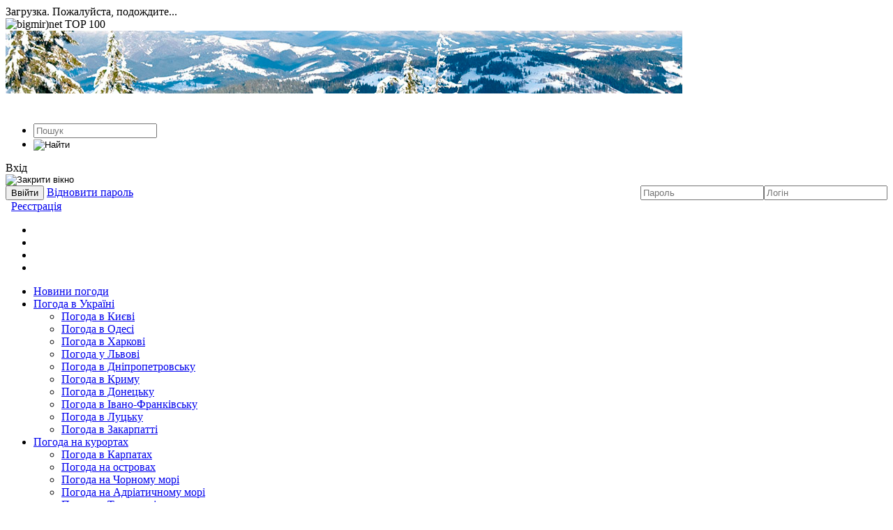

--- FILE ---
content_type: text/html; charset=Windows-1251
request_url: http://pogodaua.com/plugin/tags/tag/?tag=%E7%E8%EC%EE%E2%E8%E9+%F8%F2%EE%F0%EC
body_size: 18655
content:

<!DOCTYPE html PUBLIC "-//W3C//DTD XHTML 1.0 Transitional//EN" "http://www.w3.org/TR/xhtml1/DTD/xhtml1-transitional.dtd">
<html xmlns="http://www.w3.org/1999/xhtml">
	<head>
<script async src="//pagead2.googlesyndication.com/pagead/js/adsbygoogle.js"></script>
<script>
  (adsbygoogle = window.adsbygoogle || []).push({
    google_ad_client: "ca-pub-4577254435597104",
    enable_page_level_ads: true
  });
</script><meta name="google-site-verification" content="dBFpQDVVb6mUtNfopAltxu1n4AwbFeKd1NB2dnIJ-mQ" />
		<meta http-equiv="content-type" content="text/html; charset=windows-1251" />
		<meta http-equiv="content-language" content="ua" />
		<meta name="generator" content="NGCMS 0.9.3 + SVN [SVN1178+]" />
		<meta name="document-state" content="dynamic" />
		<link href="https://pogodaua.com/engine/plugins/bb_media/players/videojs/lib/video-js.min.css" rel="stylesheet" type="text/css" />
<script type="text/javascript" src="https://pogodaua.com/engine/plugins/bb_media/players/videojs/lib/ie8/videojs-ie8.min.js"></script>
<script type="text/javascript" src="https://pogodaua.com/engine/plugins/bb_media/players/videojs/lib/video.min.js"></script>
<script> videojs.options.flash.swf = "https://pogodaua.com/engine/plugins/bb_media/players/videojs/lib/video-js.swf"; </script>
<script type="text/javascript" src="https://pogodaua.com/engine/plugins/bb_media/players/videojs/lib/plugins/youtube/youtube.min.js"></script>
<meta name="description" content="Погода в Україні та світі. Точний прогноз погоди в Україні на Погода UA. Детальний прогноз погоди на 1-5 днів." />
<meta name="keywords" content="Погода уа,погода, прогноз погоди, погода в Україні, прогноз погоди в Україні, погода на тиждень, погода сьогодні, погода завтра, погода на 5 днів, новини погоди, негода, дощі, зливи, ожеледиця, дтп, урагани, новини аварій" />
<meta name='yandex-verification' content='6cbe5278b3e60891' />
		<script type="text/javascript" src="https://pogodaua.com/templates/PentHouseBlue/js/jquery.js"></script>
		<script type="text/javascript" src="https://pogodaua.com/templates/PentHouseBlue/js/jqueryui.js"></script>
		<link rel="icon" href="https://pogodaua.com/templates/PentHouseBlue/images/favicon.ico" type="image/x-icon" /> 
		<link rel="shortcut icon" href="https://pogodaua.com/templates/PentHouseBlue/images/favicon.ico" type="image/x-icon" />
		<link media="screen" href="https://pogodaua.com/templates/PentHouseBlue/css/style.css" type="text/css" rel="stylesheet" />
		<link media="screen" href="https://pogodaua.com/templates/PentHouseBlue/css/engine.css" type="text/css" rel="stylesheet" />
		<link href="https://pogodaua.com/rss.xml" rel="alternate" type="application/rss+xml" title="RSS" />		<script type="text/javascript" src="https://pogodaua.com/lib/functions.js"></script>
		<script type="text/javascript" src="https://pogodaua.com/lib/ajax.js"></script>
		<title>зимовий шторм | Погода UA. Погода на сьогодні і 5 днів</title>
</head>
	<body>
		<div id="loading-layer">Загрузка. Пожалуйста, подождите...</div><!--LiveInternet counter--><script>
new Image().src = "//counter.yadro.ru/hit?r"+
escape(document.referrer)+((typeof(screen)=="undefined")?"":
";s"+screen.width+"*"+screen.height+"*"+(screen.colorDepth?
screen.colorDepth:screen.pixelDepth))+";u"+escape(document.URL)+
";h"+escape(document.title.substring(0,150))+
";"+Math.random();</script><!--/LiveInternet-->

<!--bigmir)net TOP 100 Part 1-->
<script type="text/javascript" language="javascript"><!--
bmN=navigator,bmD=document,bmD.cookie='b=b',i=0,bs=[],bm={v:16938198,s:16938198,t:6,c:bmD.cookie?1:0,n:Math.round((Math.random()* 1000000)),w:0};
for(var f=self;f!=f.parent;f=f.parent)bm.w++;
try{if(bmN.plugins&&bmN.mimeTypes.length&&(x=bmN.plugins['Shockwave Flash']))bm.m=parseInt(x.description.replace(/([a-zA-Z]|\s)+/,''));
else for(var f=3;f<20;f++)if(eval('new ActiveXObject("ShockwaveFlash.ShockwaveFlash.'+f+'")'))bm.m=f}catch(e){;}
try{bm.y=bmN.javaEnabled()?1:0}catch(e){;}
try{bmS=screen;bm.v^=bm.d=bmS.colorDepth||bmS.pixelDepth;bm.v^=bm.r=bmS.width}catch(e){;}
r=bmD.referrer.replace(/^w+:\/\//,'');if(r&&r.split('/')[0]!=window.location.host){bm.f=escape(r).slice(0,400).slice(0,400);bm.v^=r.length}
bm.v^=window.location.href.length;for(var x in bm) if(/^[vstcnwmydrf]$/.test(x)) bs[i++]=x+bm[x];
bmD.write('<img src="http://c.bigmir.net/?'+bs.join('&')+'"  width="0" height="0" border="0" alt="bigmir)net TOP 100" title="bigmir)net TOP 100" />');
//-->
</script>
<noscript><img src="http://c.bigmir.net/?v16938198&s16938198&t6" width="0" height="0" alt="" title="" border="0" /></noscript>
<!--bigmir)net TOP 100 Part 1-->

<script>
  (function(i,s,o,g,r,a,m){i['GoogleAnalyticsObject']=r;i[r]=i[r]||function(){
  (i[r].q=i[r].q||[]).push(arguments)},i[r].l=1*new Date();a=s.createElement(o),
  m=s.getElementsByTagName(o)[0];a.async=1;a.src=g;m.parentNode.insertBefore(a,m)
  })(window,document,'script','//www.google-analytics.com/analytics.js','ga');

  ga('create', 'UA-59131102-1', 'auto');
  ga('send', 'pageview');

</script>

<!--- 11122336 --><iframe name="n11122336" style="display:none"></iframe><script>(function(Ir,Lr,_r,r){"use strict";function t(r){function u(){var r=I(ho);return G[Ro](r,Go,Jr+":"+Zr),r}function t(){var r,r=u();return q[Ro](ur,r),(r=D[Ro](r))[Qr]=pr,r}function g(){return(sr&&!It?jo:_o)+Nt+Bt+Vt}function O(r){var t;try{return Z[Ro](Or,r)<0&&(t=$[Ro](r,yr),rr[Ro](Or,r),rr[Ro](Er,t)),Er[Z[Ro](Or,r)]}catch(r){return Ar(r),0}}function a(){function r(r){for(var t,o,n="",t=0;t<r[nt];t++)n+=1==(o=e[er[Ro](r,t)-32])[nt]?o:ar(i+o);return n}function p(){function r(r,t){function l(r){return r?(y[r]=y[r]||gr(),y[r]):gr()}function n(r){for(var t=0;t<r[nt];t++)r[t]=l(r[t]);for(;t<2;t++)rr[Ro](r,gr());return tr[Ro](r," ")}function i(r,t){var o,n,e=f();if(t=t||r,r)for(n=br(t)+1,o=0;o<n;o++)q[Ro](e,i(br(r),t));return e}function p(r,t){return"<"+Hr+" "+tn+'="'+n(r)+'">'+(t||"")+"</"+Hr+">"}function f(r,t){var o=I(Hr);return G[Ro](o,tn,n([r])),t&&V[Ro](o,t),o}function h(){for(var r,t=arguments,r=0;r<t[nt];r++)t[r]="."+l(t[r]);return tr[Ro](t,",")}function o(r,t,o){function n(r){function t(r,t){return x[l(St+r)]=D+_r[2][r],p([St,Mt+t,St+r],p([xt],_r[0][r])+p([yt],_r[1][r]))}for(var o,n="",e=br(),i=r[2]*r[3],o=0;o<i;o++)n+=t((e+o)%_r[0][nt],(e+o)%5);return n}for(var e,i,f,a="",c=t[3],u=t[1],s=t[0],d=u[3]&&u[1]?p([no]):"",e=0;e<c[nt];e++)C[c[e]][3]||(a+=p([kt,kt+c[e]],n(C[c[e]][1])));for(a=p([mt+o],p([gt],a)),i=xr(),e=0;e<4;e++)i[Cr[e]]=s[e];for(e in u[2]&&(i[Cr[3]]=L(i[Cr[3]])+B[Ro](r)),f=h(mt+o)+"{"+(t[4]||""),i)i[e]&&(f+="margin-"+e+":"+(" "==i[e]?"auto":i[e]+"px")+";");f+=Po+Dr[u[0]],w+=f+="}",v[u[3]?1:0]+=d+a}function e(r){function t(r){return function(){Ir[pt][ht]=r}}var o,n,e;for(o in x)for(n=W[Ro](r,"."+o),e=0;e<n[nt];e++)_[Ro](n[e],qt,t(x[o]))}var a,c,u,v,s,d,b,g,m,x,y,w,A,k,S,z,M,R;try{if(j(r)[Jr]==to)return}catch(r){}for(v=["",""],s=f(),d=f(),b=I(an),g=I(Go),m=f(),x=xr(),y=xr(),w=h(At)+"{all:initial;display:block}"+h(gt)+"{z-index:99;overflow:hidden}"+h(no)+"{clear:both}"+h(no,an,kt)+"{display:block}"+h(St)+"{overflow:hidden;font-family:sans-serif;float:left;border:1px solid transparent;border-left:none;border-top:none;background-clip:padding-box;box-sizing:border-box;text-decoration:none;display:block;color:#fff;padding:4px;cursor:pointer}"+h(St)+":"+zt+" "+h(xt)+"{text-decoration:underline;}"+h(yt,wt,xt)+"{margin:1%;text-overflow:ellipsis;font-weight:700;font-size:14px;display:block}"+h(xt)+"{font-size:17px}"+h(yt)+"{font-weight:400;white-space:normal}",a=0;a<5;a++)w+=h(Mt+a)+"{background-color: #"+Tr[2*a]+"}"+h(Mt+a)+" "+h(yt)+"{color: #"+Tr[2*a+1]+"}";for(a=0;a<C[nt];a++)w+=h(kt+a)+C[a][4]+h(kt+a)+">"+h(St)+C[a][5];for(a=0;a<t[nt];a++)o(r,t[a],a);if(H[Ro](g,w),q[Ro](d,g),A=O(r)){for(a=0;a<br(5)+4;a++)k=f(),q[Ro](k,b),b=k;for(S=[f(At,v[0]),m,f(At,v[1]),d],a=0;a<S[nt];a++)for(q[Ro](s,S[a]),c=0;c<br(5)+2;c++)X[Ro](s,i(T),S[a]);for(e(s),z=E[Ro](A,an),M=[],a=0;a<z[nt];a++)M[a]=z[a];for(a=0;a<M[nt];a++)R=M[a],N[Ro](R)==A&&F[Ro](A,R);q[Ro](m,b),q[Ro](A,i(T)),q[Ro](A,s)}}var t,o,n,e,i,f,a,c,u,s,d,l;for(x(p,Ht),t=[],o=[],n=0,e=[],i=[],s=m(),a=0;a<h[nt];a++){for(i=y(Lr[3][h[a]]),c=0;c<i[nt];c++)f=i[c],Z[Ro](b,f)<0&&(rr[Ro](b,f),G[Ro](f,Go,Jr+":"+Zr));i[nt]&&(h=[])}for(a=0;a<s[nt];a++)for(d=[],l=Rr[a],v[a]=v[a]||[],c=0;c<s[a][nt];c++)if(f=s[a][c],rr[Ro](d,f),Z[Ro](v[a],f)<0){rr[Ro](v[a],f),Z[Ro](t,f)<0&&rr[Ro](t,f),o[n=Z[Ro](t,f)]=o[n]||[],rr[Ro](o[n],l);break}for(a=0;a<t[nt];a++)r(t[a],o[a])}var t,h,v,o,b,T,C,n,e,i,D,f,a,c,u,s,u,s,d,l;if(Mr){if(h=mr(Mr[2],","),v=[],o=xr(),b=[],T=8,C=Lr[2],n=Lr[1],e=mr(or[Ro](_r),"~"),i="0x0",D=Pt+"://"+oo+g()+"/c/"+Ft+"?"+Jt+"=",_r[0]=mr(r(_r[0])),_r[1]=mr(r(_r[1])),_r[2]=mr(_r[2]),!Rr)return Ar(_no+" "+an);for(t=0;t<C[nt];t++){for(f=mr(C[t]),a=or[Ro](f),c=mr(n[a]),u=L(f[6]),s=L(f[7]),u=!!(u&&u>P()||s&&s<P()),s="{width:"+100/c[2]+"%;height:"+100/c[3]+"%}",d="{width:"+c[0]+"px;height:"+c[1]+"px;border:0;",l=0;l<4;l++)f[l]&&(d+="margin-"+Cr[l]+":"+(" "==f[l]?"auto":f[l]+"px")+";");f[4]?d+="float:"+Cr[f[4]]:d+="clear:both",d+="}",C[t]=[a,c,f[5],u,d,s]}p()}}function o(){for(var r,t,o=mr(Mr[1],"$"),r=0;r<o[nt];r++)for(o[r]=mr(o[r]),t=0;t<4;t++)o[r][t]=mr(o[r][t],".");return o}function m(r){for(var t,o,n,e,i,f,a,c,u,s=[],d=s,t=0;t<Rr[nt];t++)if(r||(s[t]=[],d=s[t]),Rr[t])for(f=(i=Rr[t])[2],n=y(Lr[3][f[0]]),o=0;o<n[nt];o++){if(e=n[o],a=f[1],c=f[2],a)for(;N[Ro](e)&&a--;)e=N[Ro](e);if(c)for(u=T,c<0&&(u=R,c=0-c);u[Ro](e)&&c--;)e=u[Ro](e);rr[Ro](d,e)}return s}function n(){Lr=mr(Lr,"`"),Lr=[mr(Lr[0],"&"),mr(Lr[1],"&"),mr(Lr[2],"&"),mr(Lr[3],"|")],Mr=e(),Rr=o(),Ir[wr]=[t,0],p&&(Ar=r[Ur][lt][Mo](r[Ur])),x(s,_t)}function e(){for(var r,t,o,n,e,i,f=[],a=Ir[pt][Wt],c=a[nt],o=0;o<Lr[0][nt];o++)for(Lr[0][o]=mr(Lr[0][o],Br),r=mr(Lr[0][o][0]),n=0;n<r[nt];n++)if(i=(e=r[n])[nt],rr[Ro](f,e),e==Bt||e==a||ir[Ro](a,c-i)==e&&a[c-i-1]==Bt)return Lr[0][o];t||Ar("no",f)}function s(){function r(){var r=v[Ro](e);if(b[Ro](e)==f&&r[nt]>Ht)return t(r);i=l(),o()}function t(r){try{var t=I(To);return rr[Ro](Ir[wr],[g(),rn,"/"+uo,0]),H[Ro](t,Sr[Ro](r,vo,wr)),C(t)}catch(r){}}function o(r){if(r&&!sr++)return x(s,fo);if(l()-i<fo){if(sr++<3)return x(s,8*fo);cr||a()}}function n(){for(var r,t,o,n,e,n,o,i=m(1)[0],f=y(Ut+" :"+Qt+"(a)"),a=f[nt],c=br(jt),r=c;r<c+a&&(t=f[r%a],-1<Z[Ro](i,f)||!(pr=O(t)));r++);o=u(),n=I(an),e=I(Hr),q[Ro](pr,n),q[Ro](e,o),q[Ro](pr,e),o=(n=D[Ro](o))[Ur],h=n[Ho],ur=e,p&&(Ar=o[lt][Mo](o)),x(s,_t)}var e=new h,i=l(),f=Pt+"s://"+rn+g()+"/"+uo;k[Ro](e,vt,f),_[Ro](e,ut,r),_[Ro](e,lt,o);try{S[Ro](e,Ir[pt][ht])}catch(r){n()}}var i,f,x,c,d,y,E,I,l,p,h,i,v,b,w,A,L,k,S,_,z,j,M,i,H,N,i,R,T,B,P,X,q,F,C,W,d,D,d,J,U,$,G,K,Q,V,Y,i,Z,rr,tr,or,f,nr,er,ir,fr,ar,cr,ur,sr,dr,lr,pr,hr,vr,i,br,gr,mr,xr,yr,c,wr,Ar,kr,Sr,zr,Mr,Rr,Tr,Cr,Dr,Or,Er;r&&(i=r[bt],f=r[ko][yo],x=r[Ko][Mo](Ir),c=f(r[$r][so],Ut)[Do].call(Lt),d=f(r[$r][so],Co)[Do][Ro](Lt),y=i[xo][Mo](Lt),E=r[Wo][so][xo],I=i[bo][Mo](Lt),l=r[No][Bo],p=-1<i[Lo][Io](ao),i=(h=r[Ho])[so],v=f(i,Xo)[Do],b=f(i,qo)[Do],w=i[Zo],A=i[Yo],L=r[Rt],k=i[Fo],S=i[$o],_=r[nn],z=r[en],j=r[ro],M=r[at][ct],i=r[Jo][so],H=f(i,ft)[Oo],N=f(i,it)[Do],i=r[co][so],R=f(i,tt+Tt)[Do],T=f(i,rt+Tt)[Do],B=f(r[st][so],Yr)[Do],P=f(Ir,Kr)[Do],X=i[Zt],q=i[go],F=i[mo],C=q[Mo](d),W=i[xo],d=r[dt][so],D=f(d,Vr)[Do],J=f(d=r[Nr][so],lo)[Do],U=f(d,po)[Do],$=i[Qr],G=i[Qo],K=i[Vo],Q=i[Ao],V=f(i,Gr)[Oo],Y=f(r[Wo][so],Gr)[Oo],i=r[on][so],Z=i[Io],rr=i[ot],tr=i[Pr],or=i[et],f=r[Ct][so],nr=f[Ot],er=f[So],ir=f[Xt],fr=f[Xr],ar=r[Ct][zo],cr=Et&&!!r[Kt][Gt][$t](io),ur=c,sr=0,dr=r[qr][Fr],lr=r[qr][Wr],vr=(hr=r[ko])[wo][Dt](),i=function(){},br=function(r){return dr(lr()*(r||Ht))},gr=function(){return"c"+(jt*jt*jt+br(Ht*Ht*Ht))},mr=function(r,t){return nr[Ro](r,t||"|")},yr=(xr=function(){return new hr})(),c=Yt+br(),wr=c+Bo,Ar=i,kr=r[Uo],f=r[Ct][so],Sr=f[Eo],zr=f[Xt],Tr=mr("5d0a0a|fcc|"+"06522b|cdffd6|"+"06526d|b7d5e6|"+"a4510b|ffdfcc|"+"500a5d|fcc"),Cr=mr("top|right|bottom|left"),Dr=mr("absolute|static|relative"),yr[jr]=fn,i[Dt]=function(){return str},hr[wo]=i,hr[eo](hr[so]),Or=[],Er=[],Lt&&n())}var jr,Hr,Nr,Br,o,n,e,Pr,Xr,i,qr,Fr,Wr,Jr,Ur,$r,f,a,c,Gr,Kr,Qr,f,Vr,Yr,u,s,Zr,rt,tt,ot,d,l,nt,et,p,it,ft,at,ct,ut,h,st,dt,v,b,lt,pt,ht,vt,bt,gt,mt,xt,yt,wt,At,g,kt,St,zt,Mt,m,Rt,Tt,Ct,Dt,Ot,x,Et,It,y,w,Lt,A,_t=10,jt=_t*_t,Ht=3*jt,Nt="track",k="0x0",Bt=".",S="argon_",Pt="http",Xt="substr",qt="click",Ft="redirect",Wt="host",Jt="hash",Ut="body",z="top",$t="match",c="src",M=c+"doc",Gt="userAgent",R="message",Kt="navigator",Qt="not",Vt="net",T="debug",Yt="name",C="javascript",Zt="insertBefore",D="insertAdjacentHTML",ro="getComputedStyle",to="flex",oo=qt+Bt,no="clear",eo="freeze",io="OPR/",fo=Ht,ao=S+T+"=1",co="Element",uo="z",O=uo+"mc",E="this",so="prototype",a="Message",I="post"+a,lo="data",po="source",L="frame",ho="i"+L,vo=Yt+"274625294",bo="create"+co,f="Child",go="append"+f,mo="remove"+f,_="beforeend",j=L+co,c,xo=(c="querySelector")+"All",S,yo="getOwn"+(S="Property")+"Descriptor",wo="define"+S,Ao="getBoundingClientRect",ko="Object",So="charCodeAt",zo="fromCharCode",Mo="bind",Ro="call",To="script",Co="head",Do="get",Oo="set",Eo="replace",Io="indexOf",Lo="cookie",T,_o=uo+"fc",jo=uo+"hc",Ho="XMLHttp"+(T="Request"),f,No="Date",Bo="now",Po="position:",L,c,Xo=(L="response")+"Text",qo=L+"URL",Fo="open",Wo="ShadowRoot",Jo="Node",Uo="atob",$o="send",Go="style",S,Ko=Oo+"Timeout",L,Qo=Oo+"Attribute",Vo=(S="remove")+(L="Attribute"),Yo=Oo+T+(f="Header"),Zo=Do+(c="Response")+f,rn="s.",H="Status",tn="class",on="Array",c,N="parent",f,nn="add"+(f=(c="Event")+"Listener"),en=S+f,B="chrome",fn="closed",an="slot",Xt="substr",jr="mode",Hr="div",Nr=a+c,Br="*",o="type",n="Meta",e="X",Pr="join",Xr="slice",i="eval",qr="Math",Fr="floor",Wr="random",Jr="display",Ur="console",$r="Document",f,a,c,Gr=(f="inner")+(c="HTML"),Kr=f+(a="Width"),Qr="attachShadow",f,Vr=(f="content")+"Window",Yr="offset"+a,u=",",s,Zr="none",rt="next",tt="previous",ot="push",d="span",l="p",nt="length",et="shift",p,it="parentNode",ft="textContent",Zt="insertBefore",at="JSON",ct="parse",ut="load",h="re"+ut,st=c+co,dt=c+"IFrame"+co,v="mousedown",b=f+"-"+"language",lt="error",pt="location",ht="href",vt="POST",bt="document",gt="msl",mt="sl",xt="kt",yt="kd",wt="kp",At="czv",g,kt="z",St="i",zt="hover",Mt="c",Wo="ShadowRoot",m="height",Rt="parseInt",Tt=co+"Sibling",Ct="String",Dt="to"+Ct,Ot="split",x="moz"+"Inner"+"Screen"+"X",Et=!0,It=!0,y=0;try{Et=Ir[B],void 0===Ir[x]&&(Ir[x]=1,It=!Ir[x],delete Ir[x])}catch(r){}(w=!(!Et&&!It))&&(Lt=Ir[bt],(A=t)(Ir[r]))})(this,"pogodaua.com*10..15.0|1....|0.1|0|$10..10.0|1...1.|1.1|1|$5..20.|2....|2.1.1|2|$0..0.0|0..1..|3..-1|3|$10..0.0|1...1.|4.1.-5|2|$10..10.0|1...1.|5.2|4|*6**50273`240|400|1|4&650|250|2|3&300|250|1|3&480|200|2|2`0|| || ||01&0|| || ||02&1|| || ||03|700|0&2||||||04&3|| || ||05`#right > .sideblock:first-child > script[src*=\"googlesyndication\"]|#right > .sideblock > .custom-2~script[src*=\"googlesyn\"]|#left .cblock+center #c8net_code_f496589|#left .rek3|#left .full-story~center #c8net_code_f496589|.fstory > center > script[src*=\"googlesyn\"]|script[src*=\"//pagead2.googlesyndication.com/pagead/show_ads.js\"]",["41d~430~431~43e~440~ ~434~43b~44f~43a~442~435~439~|~421~43c~-~447~441~44b~43f~443~44c~412~43d~438~446~41a~436~42d~433~41e~432~448~411~P~o~w~e~r~b~a~n~k~2~0~m~A~h~41b~c~41c~44e~437~7~p~F~V~424~M~O~L~E~D~449~.~418~,~445~427~444~414~l~u~t~44a~44d"," !\"#$%&'(%)#)*+,'+,-.\/!$*01!23%2%45'62#\/+*$#\/-7#&#8+4$#89:!+\/!(%25\/)!-;#<!8!(%25\/)!-='+>!8*83+%2*$+'#183+%1!23-?*'9183+%\"+24$#@#&83+%8!5A89)9-B'#)8#*%2%*@+$&#,%#\"'#<)#,-CDEFGHIJK%LMMMM%NOP-Q3<8!(%\/!2)!-B+R4$#@#&8!(%)#'#8)!-S!89)T$83,%8!\"#$-S5<2)!(%@(U!8!(%A!4)!-S989%&$#8%2%VLMW%XCY-Z9*8+20\"$!2'+*%2%O[\\]^_"," +$<!@+T`!(%2*!'6a%b&+!'68#%&'(%@+1+$98#)a-.*9'683+%4#@2+&8+@83+%1!23%9%#*'9183,%4#\/#`89)%&'(%*$+89$#@#)-B!5'%&'(%45*+A+2*@9,c%24'!@#@%9%#*&3d!%8!%4$9$#&+a-='+>!8*8!(%25\/)!%9U%)#<9%@3>'(&9*%8+@+$#(*8#%2*9'68#a-;@!$:+@3+%1!23%@3>'(&(*%)$5*#%9%$!\"#*!T*%>#&!\/9-;!1+2*@+88!(%U@5)#9U#'(:9(%9%192*3,%U@5)%@##\"`+%\"+U%4$#@#&#@a-e*#%\/#<+*%\"3*6%4$9(*8++%8!2*#(`+>#%\"5\/!<8#>#%\"'#)8#*!%2%d#$#A+,%#*&+')#,-Q+>)!(%U!4!28!(%\"!*!$+(c%#*%)#*#$#,%\/#<8#%\/8#>#%$!U%U!$(&9*6%2\/!$*f#8-g@#,8#+%2*+)'#%8+%U!4#*+@!+*c%!8*9\"'9)%9%#*'9183,%&9U!,8-;#\/4!)*8!(%HhiFjDDjP%)#'#8)!%2%529'+883\/%\"!2#\/-7%8!\"#$+%+2*6%@2+%8+#\"d#&9\/#+%&'(%5d#&!%U!%8#>*(\/9%9%1+d#'-.*9'683,%9%*+4'3,%>#'#@8#,%5\"#$%&'(%U9\/3%9%\/+<2+U#86(-;#\/4!)*83,%)@!&$#)#4*+$%&'(%2k+\/#)%2%#1+86%4$#2*3\/%54$!@'+89+\/-Q+>)9,%\"$!2'+*%2%#1+86%)$!2#183\/%l)$!8#\/%&'(%24#$*!","2d11d2224ef16aac|45f80a4962546c5b|74944f2807678810|d1defffbfa4053d2|da6820b570f0b076|28ff4ce16ada7b32|53591f1ef91658fc|151faa44d610d397|4b0a5d5c98bc4157|887e40dc64f6e59f|cae21a4c2d0890e2|2450c5d9ccf4d7d0|571792fc6602a230|54ee5c76265f1e9a",""],"n11122336");</script>
		<div id="container">
			<div class="rek1"><!-- блок верхнего баннера -->
				<img src="http://pogodaua.com/uploads/images/default/2.jpg" alt="Реклама" />
			</div>
			<div id="header">
				<div class="logo">
					<h1><a href="https://pogodaua.com" title="новини погоди"><img src="https://pogodaua.com/templates/PentHouseBlue/images/logo.png" alt="" /></a></h1>
				</div>
				<div class="searchblock">
					<form method="post" action="/search/">
<input type="hidden" name="category" value="" />
<input type="hidden" name="postdate" value="" />
<ul>
<li><input name="search" type="text" placeholder="Пошук" class="searchform" /></li>
<li class="searchbt"><input title="Знайти" alt="Найти" type="image" src="https://pogodaua.com/templates/PentHouseBlue/images/spacer.gif" /></li>
</ul>
</form>

				</div>
				<div class="header-right">
					<div class="loginbar">
		<script language="javascript">
		var set_login = 0;
		var set_pass  = 0;
	</script>
		<a style="cursor: pointer;" onclick="document.getElementById('loginb').style.display='block';document.getElementById('login_overlay').style.display='block';" title="Вхід на сайт">Вхід</a>
 		<div id="loginb">
  			<div class="logheader">
            	<img src="https://pogodaua.com/templates/PentHouseBlue/images/logo.png" alt="" />
            </div>
            <input type="image" class="login-close" onclick="document.getElementById('loginb').style.display='none';document.getElementById('login_overlay').style.display='none';" title="Закрити вікно" src="https://pogodaua.com/templates/PentHouseBlue/images/spacer.gif"></input>
  			<div class="login_input">
   				<form name="login" method="post" action="/login/" id="login">
   					<input type="hidden" name="redirect" value="/plugin/tags/tag/?tag=%E7%E8%EC%EE%E2%E8%E9+%F8%F2%EE%F0%EC" />
    				<div class="login_field">
     					<input class="field" type="text" name="username" style="float:right;" placeholder="Логін" />
    				</div>
    				<div class="login_field">
     					<input class="field" type="password" name="password" style="float:right;" placeholder="Пароль" />
    				</div>
    				<input class="enterbutton" type="submit" value="Ввійти" alt="Login" />
    				<a href="/lostpassword/" title="Відновити пароль">Відновити пароль</a>
                    <div class="clear"></div>
   				</form>
  			</div>
 		</div>
		<div id="login_overlay" onclick="document.getElementById('loginb').style.display='none';document.getElementById('login_overlay').style.display='none';"></div> 
    	&nbsp;&nbsp;<a href="/register/" title="Реєстрація на сайті">Реєстрація</a>
</div>
					<div class="socialb">
	<ul>
		<li><a href="#" class="vkontakte" title="ВКонтакте"></a></li>
		<li><a href="#" class="facebook" title="Facebook"></a></li>
		<li><a href="#" class="twitter" title="Twitter"></a></li>
		<li><a href="#" class="rss" title="RSS лента" target="_blank"></a></li>
	</ul>
</div>				</div>
			</div>
			<div class="nav">
				<ul>
					<li><a href="/all/">Новини погоди</a></li>
					<li class="drop"><a href="/weather_Ukraine.html" class="link1">Погода в Україні</a>
						<ul>
                    <li><a href="/weather_kiev.html">Погода в Києві</a></li>
					<li><a href="/weather_odessa.html">Погода в Одесі</a></li>
					<li><a href="/weather_kharkiv.html">Погода в Харкові</a></li>
					<li><a href="/weather_lviv.html">Погода у Львові</a></li>
					<li><a href="/weather_dnepr.html">Погода в Дніпропетровську</a></li>
					<li><a href="/weather_krym.html">Погода в Криму</a></li>
					<li><a href="/weather_doneck.html">Погода в Донецьку</a></li>
					<li><a href="/weather_ivanofrankivsk.html">Погода в Івано-Франківську</a></li>
					<li><a href="/weather_luck.html">Погода в Луцьку</a></li>
					<li><a href="/weather_transcarpathia.html">Погода в Закарпатті</a></li>
						</ul>
					</li>
					<li class="drop"><a href="/weather_resorts.html" class="link1">Погода на курортах</a>
						<ul>
							<li><a href="/weather_karpaty.html">Погода в Карпатах</a></li>
							<li><a href="/weather_islands.html">Погода на островах</a></li>
							<li><a href="/weather_blacksea.html">Погода на Чорному морі</a></li>
							<li><a href="/weather_adriatic.html">Погода на Адріатичному морі</a></li>
							<li><a href="/weather_turkey.html">Погода в Туреччині</a></li>
							<li><a href="/weather_fili.html">Погода на Філіпінах</a></li>
							<li><a href="/weather_malaysia.html">Погода в Малайзії</a></li>
							<li><a href="/weather_Caribbean.html">Погода на Карибах</a></li>
							      </ul>
					</li>
					<li class="drop"><a href="/weather_europe.html" class="link1">Погода в Європі</a>
					<ul>
							<li><a href="/weather_poland.html">Погода в Польщі</a></li>
							<li><a href="/weather_czechrepublic.html">Погода в Чехії</a></li>
							<li><a href="/weather_bulgary.html">Погода в Болгарії</a></li>
							<li><a href="/weather_italy.html">Погода в Італії</a></li>
							<li><a href="/weather_croatia.html">Погода в Хорватії</a></li>
							<li><a href="/weather_france.html">Погода у Франції</a></li>
							<li><a href="/weather_spaine.html">Погода в Іспанії</a></li>
							<li><a href="/weather_germany.html">Погода в Німеччині</a></li>
							<li><a href="/weather_greece.html">Погода в Греції</a></li>
							<li><a href="/weather_baltic.html">Погода в Прибалтиці</a></li>
							<li><a href="/weather_belarus.html">Погода в Білорусі</a></li>
							      </ul></li>
					<li class="drop"><a href="/weather_asia.html" class="link1">Погода на Сході</a>
					<ul>
							<li><a href="/weather_asia.html">Погода в Азії</a></li>
							<li><a href="/weather_russia.html">Погода в Росії</a></li>
							<li><a href="/weather_siberia.html">Погода в Сибірі</a></li>
							<li><a href="/weather_fareast.html">Погода на Далекому Сході</a></li>
							<li><a href="/weather_Kavkaz.html">Погода на Кавказі</a></li>
							<li><a href="/weather_china.html">Погода в Китаї</a></li>
							<li><a href="/weather_australia.html">Погода в Австралії</a></li>
							      </ul></li>
					<li class="drop"><a href="/weather_africa.html" class="link1">Погода в Африці</a>
					<ul>
							<li><a href="/weather_egypt.html">Погода в Єгипті</a></li>
							      </ul></li>
					<li class="drop"><a href="/weather_usa.html" class="link1">Погода в Америці</a>
					<ul>
							<li><a href="/weather_usa.html">Погода в США</a></li>
							<li><a href="/weather_canada.html">Погода в Канаді</a></li>
							<li><a href="/weather_brazil.html">Погода в Бразилії</a></li>
							      </ul></li>
					<li><a href="/weather_video.html">Відео</a></li>
				</ul>
			</div>			
			<div class="header-image"><!-- блок картинки-шапки -->

			</div>
			<div id="content-c">
				<div id="left">
											<div class="speedbar"><a href='https://pogodaua.com' title='Головна'>Головна</a>  /  </div>
	<div class="shortstory">
<div class="short-info">
<div class="date">17:00, 02.12.2016</div>
</div>
<h2 class="shorttitle"><a href="/weather_poland/11101shtorm-v-polszi-2-lyudini-zaginuli.html">Шторм в Польщі: 2 людини загинули</a></h2>

<div class="clear"></div>
</div>



<div class="clear"></div><br /><div class="cblock">
<h3 class="hheader">ПОГОДА ПО МІСТАХ</h3><!-- в ссылку можно вставить адрес стат. страницы с полным каталогом -->
							<ul class="catalog">
							<li><a href="/Lviv/1968">Погода у Львові</a></li>
							<li><a href="/Rivne/1929">Погода в Рівному</a></li>
							<li><a href="/Lutsk/2052">Погода в Луцьку</a></li>
							<li><a href="/Ivano-Frankivsk/2006">Погода в Івано-Франківську</a></li>
							<li><a href="/Ternopil/1975">Погода в Тернополі</a></li>
							<li><a href="/CHernivtsi/2042">Погода в Чернівцях</a></li>
							<li><a href="/Ujgorod/2032">Погода в Ужгороді</a></li>
                            <li><a href="/Hmelnytskyy/1977">Погода в Хмельницькому</a></li>
							<li><a href="/Jytomyr/1937">Погода в Житомирі</a></li>
                            
							</ul>
							<ul class="catalog">
							<li><a href="/Kyiv/1945">Погода в Києві</a></li>
                            <li><a href="/Sumy/2067">Погода в Сумах</a></li>
							<li><a href="/Dnipropetrovsk/1984">Погода в Дніпропетровську</a></li>
							<li><a href="/Harkiv/2068">Погода в Харкові</a></li>
							<li><a href="/Vinnytsya/2013">Погода в Вінниці</a></li>
							<li><a href="/Kirovograd/2055">Погода в Кіровограді</a></li>
							<li><a href="/CHernigiv/2039">Погода в Чернігові</a></li>
							<li><a href="/CHerkasy/1956">Погода в Черкасах</a></li>
							<li><a href="/Poltava/2002">Погода в Полтаві</a></li>
       </ul>
							<ul class="catalog">
							<li><a href="/Donetsk/1631">Погода в Донецьку</a></li>
							<li><a href="/Lugansk/1996">Погода в Луганську</a></li>
							<li><a href="/Mariupol/2049">Погода в Маріуполі</a></li>
							<li><a href="/Zaporijjya/2010">Погода в Запоріжжі</a></li>
							<li><a href="/Mykolaiv/1938">Погода в Миколаєві</a></li>
							<li><a href="/Odesa/2011">Погода в Одесі</a></li>
							<li><a href="/Herson/1965">Погода в Херсоні</a></li>
							<li><a href="/Sevastopol/1835">Погода в Севастополі</a></li>
							<li><a href="/Simferopol/1822">Погода в Сімферополі</a></li>             
       </ul>
<div class="clear"></div>
</div>
<br />
<center><script type="text/javascript"><!--
google_ad_client = "ca-pub-4577254435597104";
/* 600 */
google_ad_slot = "6648564412";
google_ad_width = 600;
google_ad_height = 90;
//-->
</script>
<script type="text/javascript"
src="//pagead2.googlesyndication.com/pagead/show_ads.js">
</script></center>
<br /><br />
									</div>
				<div id="right">

					<div class="sideblock">
<br /><h3 class="hheader">ПОГОДА У ТВОЄМУ МІСТІ</h3><script type="text/javascript">
    $(document).ready(function(){

        $('#search_link_cities').css({
            'width': $('#search_city').outerWidth() - 2 +'px'
        });

        $('#search_city').on('propertychange input', function (e) {
        //$("#search_city").keypress(function () {
            $.ajax({
                url: '/engine/plugins/weather/json/get_city.php',
                type: 'POST',
                data: 'jsonData=' + $('#search_city').val(),
                success: function (res) {
                    if (res != "false") {
                        $('#search_link_cities').html(res);
                    }
                }
            });
            if (!$('#search_link_cities').is(':empty')) {
                $('#search_link_cities').css({
                    'display': 'block'
                });
            }
            if ($.trim($('#search_city').val()) == "") {
                $('#search_link_cities').html('');
                $('#search_link_cities').css({
                    'display': 'none'
                });
            }
        });
    });
</script>
<link rel="stylesheet" href="/engine/plugins/weather/style/style.css" type="text/css" />
<table class="part_of_day">
    <tr>
        <td style="text-align: center;"><img src="http://pogodaua.com/engine/plugins/weather/images/04n.png" /></td>
        <td rowspan="2" style="line-height: 20px;">
            -15&deg;...-13&deg;<br/>
            782 мм рт. ст.<br/>
            Північний, 1 м/с<br/>
            <a href="https://pogodaua.com/Kyiv/1945" target="_blank">Погода Київ</a>
        </td>
    </tr>
    <tr>
        <td style="text-align: center;"><b>Ніч</b></td>
    </tr>
    <tr>
        <td colspan="2" style="padding: 5px 0;">
            <input type="search" id="search_city" name="city" style="width: 100%;" autocomplete="off" placeholder="Погода в твоєму місті" />
            <div id="search_link_cities" class="all_res_city" style="width: 240px;"></div>
        </td>
    </tr>
</table>

<br />
						<script type="text/javascript">
    google_ad_client = "ca-pub-4577254435597104";
    google_ad_slot = "1085498814";
    google_ad_width = 240;
    google_ad_height = 400;
</script>
<!-- 240_ -->
<script type="text/javascript"
src="//pagead2.googlesyndication.com/pagead/show_ads.js">
</script>
					</div>
					<div class="sideblock">
						<h3 class="hheader">ПОПУЛЯРНЕ ЗА МІСЯЦЬ</h3>
						<div class="custom-2">
	<div class="over90">
		<a href="/weather_greece/9110na-kipri-stavsya-zemletrus.html">
							<img src="http://pogodaua.com/uploads/images/default/adamas-kipr-infomiks.jpg" alt="На Кіпрі стався землетрус " title="На Кіпрі стався землетрус " />
					</a>
 	</div>
  	<h2 class="c2title"><a href="/weather_greece/9110na-kipri-stavsya-zemletrus.html" title="На Кіпрі стався землетрус " >На Кіпрі стався землетрус </a></h2>
    <div class="c2text"></div>
</div><div class="custom-2">
	<div class="over90">
		<a href="/weather_Ukraine/11529v-ukrainu-priide-rannya-ale-holodna-vesna.html">
							<img src="http://pogodaua.com/uploads/images/default/1189_408906243.jpg" alt="В Україну прийде рання, але холодна весна" title="В Україну прийде рання, але холодна весна" />
					</a>
 	</div>
  	<h2 class="c2title"><a href="/weather_Ukraine/11529v-ukrainu-priide-rannya-ale-holodna-vesna.html" title="В Україну прийде рання, але холодна весна" >В Україну прийде рання, але холодна весна</a></h2>
    <div class="c2text">За словами народного синоптика Леоніда Горбаня, березень в Україні буде холодним і зовсім не весняним.</div>
</div><div class="custom-2">
	<div class="over90">
		<a href="/weather_europe/11530nad-shvecieyu-zyavilos-unikalne-sonyachne-galo.html">
							<img src="http://pogodaua.com/uploads/images/default/9928_c4ca2349.jpg" alt="Над Швецією з'явилось унікальне сонячне гало" title="Над Швецією з'явилось унікальне сонячне гало" />
					</a>
 	</div>
  	<h2 class="c2title"><a href="/weather_europe/11530nad-shvecieyu-zyavilos-unikalne-sonyachne-galo.html" title="Над Швецією з'явилось унікальне сонячне гало" >Над Швецією з'явилось унікальне сонячне гало</a></h2>
    <div class="c2text">У небі над шведським містом Мальмберг,що розташоване за 100 кілометрів на північ від Полярного кола, жителі спостерігали...</div>
</div>
<script type="text/javascript">
    google_ad_client = "ca-pub-4577254435597104";
    google_ad_slot = "1085498814";
    google_ad_width = 240;
    google_ad_height = 400;
</script>
<!-- 240_ -->
<script type="text/javascript"
src="//pagead2.googlesyndication.com/pagead/show_ads.js">
</script>


</div>
					<div class="sideblock">
						<h3 class="hheader">ВІДЕОГАЛЕРЕЯ<span><a href="#">все відео</a></span></h3>
						<div class="custom-7">
	<div class="over240">
		<a href="/weather_islands/11533v-indonezii-bliskavka-vbila-futbolista-pid-chas-matchu-video.html">
							<img src="http://pogodaua.com/uploads/images/default/2742_news-1985-127664.jpg" alt="В Індонезії блискавка вбила футболіста під час матчу (відео)" title="В Індонезії блискавка вбила футболіста під час матчу (відео)" /><span class="play"></span>
					</a>
	</div>
	<h2 class="ctitle"><a href="/weather_islands/11533v-indonezii-bliskavka-vbila-futbolista-pid-chas-matchu-video.html" title="В Індонезії блискавка вбила футболіста під час матчу (відео)">В Індонезії блискавка вбила футболіста під час матчу (відео)</a></h2>
	<div class="clear"></div>
</div>
					</div>
										<div class="sideblock">
						<h3 class="hheader">ХМАРКА ТЕГІВ</h3>
						<div class="tagsblock"><div id="insertTagCloud"><a href='/plugin/tags/tag/?tag=%E2%B3%E4%E5%EE' style ="font-size: 200%;" title='Количество новостей: 560'>відео</a>, 
<a href='/plugin/tags/tag/?tag=%E4%EE%F9' style ="font-size: 175%;" title='Количество новостей: 419'>дощ</a>, 
<a href='/plugin/tags/tag/?tag=%EF%EE%E3%EE%E4%E0+%E2+%F3%EA%F0%E0%BF%ED%B3' style ="font-size: 160%;" title='Количество новостей: 334'>погода в україні</a>, 
<a href='/plugin/tags/tag/?tag=%D3%EA%F0%E0%BF%ED%E0' style ="font-size: 157%;" title='Количество новостей: 319'>Україна</a>, 
<a href='/plugin/tags/tag/?tag=%EF%EE%E3%EE%E4%E0' style ="font-size: 156%;" title='Количество новостей: 315'>погода</a>, 
<a href='/plugin/tags/tag/?tag=%F4%EE%F2%EE' style ="font-size: 150%;" title='Количество новостей: 278'>фото</a>, 
<a href='/plugin/tags/tag/?tag=%EA%E8%BF%E2' style ="font-size: 148%;" title='Количество новостей: 270'>київ</a>, 
<a href='/plugin/tags/tag/?tag=%F1%ED%B3%E3' style ="font-size: 148%;" title='Количество новостей: 266'>сніг</a>, 
<a href='/plugin/tags/tag/?tag=%E2%B3%F2%E5%F0' style ="font-size: 141%;" title='Количество новостей: 227'>вітер</a>, 
<a href='/plugin/tags/tag/?tag=%E6%E5%F0%F2%E2%E8' style ="font-size: 132%;" title='Количество новостей: 181'>жертви</a>, 
<a href='/plugin/tags/tag/?tag=%EF%EE%E2%B3%ED%FC' style ="font-size: 132%;" title='Количество новостей: 181'>повінь</a>, 
<a href='/plugin/tags/tag/?tag=%C4%D2%CF' style ="font-size: 125%;" title='Количество новостей: 140'>ДТП</a>, 
<a href='/plugin/tags/tag/?tag=%F8%F2%EE%F0%EC' style ="font-size: 125%;" title='Количество новостей: 139'>шторм</a>, 
<a href='/plugin/tags/tag/?tag=%D1%D8%C0' style ="font-size: 121%;" title='Количество новостей: 116'>США</a>, 
<a href='/plugin/tags/tag/?tag=%D1%ED%B3%E3%EE%EF%E0%E4' style ="font-size: 119%;" title='Количество новостей: 107'>Снігопад</a>, 
<a href='/plugin/tags/tag/?tag=%E7%EB%E8%E2%E0' style ="font-size: 118%;" title='Количество новостей: 102'>злива</a>, 
<a href='/plugin/tags/tag/?tag=%E4%EE%F9%B3' style ="font-size: 118%;" title='Количество новостей: 98'>дощі</a>, 
<a href='/plugin/tags/tag/?tag=%E0%E2%E0%F0%B3%FF' style ="font-size: 117%;" title='Количество новостей: 96'>аварія</a>, 
<a href='/plugin/tags/tag/?tag=%E3%F0%EE%E7%E0' style ="font-size: 117%;" title='Количество новостей: 93'>гроза</a>, 
<a href='/plugin/tags/tag/?tag=%CA%E8%F2%E0%E9' style ="font-size: 114%;" title='Количество новостей: 80'>Китай</a>, 
<a href='/plugin/tags/tag/?tag=%C7%E5%EC%EB%E5%F2%F0%F3%F1' style ="font-size: 114%;" title='Количество новостей: 79'>Землетрус</a>, 
<a href='/plugin/tags/tag/?tag=%EF%EE%E3%EE%E4%ED%B3+%EF%F0%E8%EA%EC%E5%F2%E8' style ="font-size: 112%;" title='Количество новостей: 69'>погодні прикмети</a>, 
<a href='/plugin/tags/tag/?tag=%F8%F2%EE%F0%EC%EE%E2%E5+%EF%EE%EF%E5%F0%E5%E4%E6%E5%ED%ED%FF' style ="font-size: 111%;" title='Количество новостей: 64'>штормове попередження</a>, 
<a href='/plugin/tags/tag/?tag=%F1%EF%E5%EA%E0' style ="font-size: 111%;" title='Количество новостей: 63'>спека</a>, 
<a href='/plugin/tags/tag/?tag=%F2%EE%F0%ED%E0%E4%EE' style ="font-size: 111%;" title='Количество новостей: 63'>торнадо</a>, 
<a href='/plugin/tags/tag/?tag=%E3%F0%E0%E4' style ="font-size: 111%;" title='Количество новостей: 62'>град</a>, 
<a href='/plugin/tags/tag/?tag=%EF%EE%F5%EE%EB%EE%E4%E0%ED%ED%FF' style ="font-size: 110%;" title='Количество новостей: 57'>похолодання</a>, 
<a href='/plugin/tags/tag/?tag=%EC%EE%F0%EE%E7' style ="font-size: 110%;" title='Количество новостей: 56'>мороз</a>, 
<a href='/plugin/tags/tag/?tag=%F2%E5%EF%EB%EE' style ="font-size: 110%;" title='Количество новостей: 55'>тепло</a>, 
<a href='/plugin/tags/tag/?tag=%E2%F3%EB%EA%E0%ED' style ="font-size: 110%;" title='Количество новостей: 54'>вулкан</a>, 
<a href='/plugin/tags/tag/?tag=%B2%F2%E0%EB%B3%FF' style ="font-size: 110%;" title='Количество новостей: 54'>Італія</a>, 
<a href='/plugin/tags/tag/?tag=%EF%EE%E3%EE%E4%E0+%ED%E0+%E7%E0%E2%F2%F0%E0' style ="font-size: 109%;" title='Количество новостей: 53'>погода на завтра</a>, 
<a href='/plugin/tags/tag/?tag=%DF%EF%EE%ED%B3%FF' style ="font-size: 108%;" title='Количество новостей: 44'>Японія</a>, 
<a href='/plugin/tags/tag/?tag=%F3%F0%E0%E3%E0%ED' style ="font-size: 108%;" title='Количество новостей: 44'>ураган</a>, 
<a href='/plugin/tags/tag/?tag=%EE%EF%E0%E4%E8' style ="font-size: 108%;" title='Количество новостей: 43'>опади</a>, 
<a href='/plugin/tags/tag/?tag=%E2%E8%E2%E5%F0%E6%E5%ED%ED%FF' style ="font-size: 108%;" title='Количество новостей: 42'>виверження</a>, 
<a href='/plugin/tags/tag/?tag=%EF%EE%E6%E5%E6%E0' style ="font-size: 107%;" title='Количество новостей: 41'>пожежа</a>, 
<a href='/plugin/tags/tag/?tag=%E7%E8%EC%E0' style ="font-size: 107%;" title='Количество новостей: 40'>зима</a>, 
<a href='/plugin/tags/tag/?tag=%E7%F1%F3%E2' style ="font-size: 107%;" title='Количество новостей: 39'>зсув</a>, 
<a href='/plugin/tags/tag/?tag=%ED%E0%F0%EE%E4%ED%B3+%EF%F0%E8%EA%EC%E5%F2%E8+%EF%F0%EE+%EF%EE%E3%EE%E4%F3' style ="font-size: 107%;" title='Количество новостей: 39'>народні прикмети про погоду</a>, 
<a href='/plugin/tags/tag/?tag=%E1%EB%E8%F1%EA%E0%E2%EA%E0' style ="font-size: 107%;" title='Количество новостей: 38'>блискавка</a>, 
<a href='/plugin/tags/tag/?tag=%E1%F3%F0%FF' style ="font-size: 107%;" title='Количество новостей: 37'>буря</a>, 
<a href='/plugin/tags/tag/?tag=%F2%F3%EC%E0%ED' style ="font-size: 106%;" title='Количество новостей: 35'>туман</a>, 
<a href='/plugin/tags/tag/?tag=%E0%ED%EE%EC%E0%EB%B3%FF' style ="font-size: 106%;" title='Количество новостей: 35'>аномалія</a>, 
<a href='/plugin/tags/tag/?tag=%EF%F0%EE%E3%ED%EE%E7' style ="font-size: 106%;" title='Количество новостей: 34'>прогноз</a>, 
<a href='/plugin/tags/tag/?tag=%CE%E4%E5%F1%E0' style ="font-size: 106%;" title='Количество новостей: 33'>Одеса</a>, 
<a href='/plugin/tags/tag/?tag=%CE%E6%E5%EB%E5%E4%E8%F6%FF' style ="font-size: 106%;" title='Количество новостей: 32'>Ожеледиця</a>, 
<a href='/plugin/tags/tag/?tag=%CF%EE%E3%EE%E4%E0+%E2+%CA%E8%BA%E2%B3' style ="font-size: 106%;" title='Количество новостей: 31'>Погода в Києві</a>, 
<a href='/plugin/tags/tag/?tag=%F0%E5%EA%EE%F0%E4' style ="font-size: 106%;" title='Количество новостей: 31'>рекорд</a>, 
<a href='/plugin/tags/tag/?tag=%ED%E0%F0%EE%E4%ED%B3+%EF%F0%E8%EA%EC%E5%F2%E8' style ="font-size: 106%;" title='Количество новостей: 31'>народні прикмети</a></div><br /><a href="/plugin/tags/">Показать все теги</a>
<script type="text/javascript" src="https://pogodaua.com/templates/PentHouseBlue/plugins/tags/skins/3d/js/swfobject.js"></script>
<script language="javascript">
var insertCloudElementID = 'insertTagCloud';
var insertCloudClientWidth = document.getElementById(insertCloudElementID).clientWidth;
var insertCloudClientHeight = insertCloudClientWidth; //140;
var tagLine = '%3Ctags%3E%3Ca+href%3D%22%2Fplugin%2Ftags%2Ftag%2F%3Ftag%3D%25E2%25B3%25E4%25E5%25EE%22+style%3D%22font-size%3A+24pt%22%3E%D0%B2%D1%96%D0%B4%D0%B5%D0%BE%3C%2Fa%3E+%3Ca+href%3D%22%2Fplugin%2Ftags%2Ftag%2F%3Ftag%3D%25E4%25EE%25F9%22+style%3D%22font-size%3A+22pt%22%3E%D0%B4%D0%BE%D1%89%3C%2Fa%3E+%3Ca+href%3D%22%2Fplugin%2Ftags%2Ftag%2F%3Ftag%3D%25EF%25EE%25E3%25EE%25E4%25E0%2B%25E2%2B%25F3%25EA%25F0%25E0%25BF%25ED%25B3%22+style%3D%22font-size%3A+21pt%22%3E%D0%BF%D0%BE%D0%B3%D0%BE%D0%B4%D0%B0+%D0%B2+%D1%83%D0%BA%D1%80%D0%B0%D1%97%D0%BD%D1%96%3C%2Fa%3E+%3Ca+href%3D%22%2Fplugin%2Ftags%2Ftag%2F%3Ftag%3D%25D3%25EA%25F0%25E0%25BF%25ED%25E0%22+style%3D%22font-size%3A+20pt%22%3E%D0%A3%D0%BA%D1%80%D0%B0%D1%97%D0%BD%D0%B0%3C%2Fa%3E+%3Ca+href%3D%22%2Fplugin%2Ftags%2Ftag%2F%3Ftag%3D%25EF%25EE%25E3%25EE%25E4%25E0%22+style%3D%22font-size%3A+20pt%22%3E%D0%BF%D0%BE%D0%B3%D0%BE%D0%B4%D0%B0%3C%2Fa%3E+%3Ca+href%3D%22%2Fplugin%2Ftags%2Ftag%2F%3Ftag%3D%25F4%25EE%25F2%25EE%22+style%3D%22font-size%3A+20pt%22%3E%D1%84%D0%BE%D1%82%D0%BE%3C%2Fa%3E+%3Ca+href%3D%22%2Fplugin%2Ftags%2Ftag%2F%3Ftag%3D%25EA%25E8%25BF%25E2%22+style%3D%22font-size%3A+20pt%22%3E%D0%BA%D0%B8%D1%97%D0%B2%3C%2Fa%3E+%3Ca+href%3D%22%2Fplugin%2Ftags%2Ftag%2F%3Ftag%3D%25F1%25ED%25B3%25E3%22+style%3D%22font-size%3A+20pt%22%3E%D1%81%D0%BD%D1%96%D0%B3%3C%2Fa%3E+%3Ca+href%3D%22%2Fplugin%2Ftags%2Ftag%2F%3Ftag%3D%25E2%25B3%25F2%25E5%25F0%22+style%3D%22font-size%3A+19pt%22%3E%D0%B2%D1%96%D1%82%D0%B5%D1%80%3C%2Fa%3E+%3Ca+href%3D%22%2Fplugin%2Ftags%2Ftag%2F%3Ftag%3D%25E6%25E5%25F0%25F2%25E2%25E8%22+style%3D%22font-size%3A+18pt%22%3E%D0%B6%D0%B5%D1%80%D1%82%D0%B2%D0%B8%3C%2Fa%3E+%3Ca+href%3D%22%2Fplugin%2Ftags%2Ftag%2F%3Ftag%3D%25EF%25EE%25E2%25B3%25ED%25FC%22+style%3D%22font-size%3A+18pt%22%3E%D0%BF%D0%BE%D0%B2%D1%96%D0%BD%D1%8C%3C%2Fa%3E+%3Ca+href%3D%22%2Fplugin%2Ftags%2Ftag%2F%3Ftag%3D%25C4%25D2%25CF%22+style%3D%22font-size%3A+18pt%22%3E%D0%94%D0%A2%D0%9F%3C%2Fa%3E+%3Ca+href%3D%22%2Fplugin%2Ftags%2Ftag%2F%3Ftag%3D%25F8%25F2%25EE%25F0%25EC%22+style%3D%22font-size%3A+18pt%22%3E%D1%88%D1%82%D0%BE%D1%80%D0%BC%3C%2Fa%3E+%3Ca+href%3D%22%2Fplugin%2Ftags%2Ftag%2F%3Ftag%3D%25D1%25D8%25C0%22+style%3D%22font-size%3A+17pt%22%3E%D0%A1%D0%A8%D0%90%3C%2Fa%3E+%3Ca+href%3D%22%2Fplugin%2Ftags%2Ftag%2F%3Ftag%3D%25D1%25ED%25B3%25E3%25EE%25EF%25E0%25E4%22+style%3D%22font-size%3A+17pt%22%3E%D0%A1%D0%BD%D1%96%D0%B3%D0%BE%D0%BF%D0%B0%D0%B4%3C%2Fa%3E+%3Ca+href%3D%22%2Fplugin%2Ftags%2Ftag%2F%3Ftag%3D%25E7%25EB%25E8%25E2%25E0%22+style%3D%22font-size%3A+17pt%22%3E%D0%B7%D0%BB%D0%B8%D0%B2%D0%B0%3C%2Fa%3E+%3Ca+href%3D%22%2Fplugin%2Ftags%2Ftag%2F%3Ftag%3D%25E4%25EE%25F9%25B3%22+style%3D%22font-size%3A+17pt%22%3E%D0%B4%D0%BE%D1%89%D1%96%3C%2Fa%3E+%3Ca+href%3D%22%2Fplugin%2Ftags%2Ftag%2F%3Ftag%3D%25E0%25E2%25E0%25F0%25B3%25FF%22+style%3D%22font-size%3A+17pt%22%3E%D0%B0%D0%B2%D0%B0%D1%80%D1%96%D1%8F%3C%2Fa%3E+%3Ca+href%3D%22%2Fplugin%2Ftags%2Ftag%2F%3Ftag%3D%25E3%25F0%25EE%25E7%25E0%22+style%3D%22font-size%3A+17pt%22%3E%D0%B3%D1%80%D0%BE%D0%B7%D0%B0%3C%2Fa%3E+%3Ca+href%3D%22%2Fplugin%2Ftags%2Ftag%2F%3Ftag%3D%25CA%25E8%25F2%25E0%25E9%22+style%3D%22font-size%3A+17pt%22%3E%D0%9A%D0%B8%D1%82%D0%B0%D0%B9%3C%2Fa%3E+%3Ca+href%3D%22%2Fplugin%2Ftags%2Ftag%2F%3Ftag%3D%25C7%25E5%25EC%25EB%25E5%25F2%25F0%25F3%25F1%22+style%3D%22font-size%3A+17pt%22%3E%D0%97%D0%B5%D0%BC%D0%BB%D0%B5%D1%82%D1%80%D1%83%D1%81%3C%2Fa%3E+%3Ca+href%3D%22%2Fplugin%2Ftags%2Ftag%2F%3Ftag%3D%25EF%25EE%25E3%25EE%25E4%25ED%25B3%2B%25EF%25F0%25E8%25EA%25EC%25E5%25F2%25E8%22+style%3D%22font-size%3A+17pt%22%3E%D0%BF%D0%BE%D0%B3%D0%BE%D0%B4%D0%BD%D1%96+%D0%BF%D1%80%D0%B8%D0%BA%D0%BC%D0%B5%D1%82%D0%B8%3C%2Fa%3E+%3Ca+href%3D%22%2Fplugin%2Ftags%2Ftag%2F%3Ftag%3D%25F8%25F2%25EE%25F0%25EC%25EE%25E2%25E5%2B%25EF%25EE%25EF%25E5%25F0%25E5%25E4%25E6%25E5%25ED%25ED%25FF%22+style%3D%22font-size%3A+16pt%22%3E%D1%88%D1%82%D0%BE%D1%80%D0%BC%D0%BE%D0%B2%D0%B5+%D0%BF%D0%BE%D0%BF%D0%B5%D1%80%D0%B5%D0%B4%D0%B6%D0%B5%D0%BD%D0%BD%D1%8F%3C%2Fa%3E+%3Ca+href%3D%22%2Fplugin%2Ftags%2Ftag%2F%3Ftag%3D%25F1%25EF%25E5%25EA%25E0%22+style%3D%22font-size%3A+16pt%22%3E%D1%81%D0%BF%D0%B5%D0%BA%D0%B0%3C%2Fa%3E+%3Ca+href%3D%22%2Fplugin%2Ftags%2Ftag%2F%3Ftag%3D%25F2%25EE%25F0%25ED%25E0%25E4%25EE%22+style%3D%22font-size%3A+16pt%22%3E%D1%82%D0%BE%D1%80%D0%BD%D0%B0%D0%B4%D0%BE%3C%2Fa%3E+%3Ca+href%3D%22%2Fplugin%2Ftags%2Ftag%2F%3Ftag%3D%25E3%25F0%25E0%25E4%22+style%3D%22font-size%3A+16pt%22%3E%D0%B3%D1%80%D0%B0%D0%B4%3C%2Fa%3E+%3Ca+href%3D%22%2Fplugin%2Ftags%2Ftag%2F%3Ftag%3D%25EF%25EE%25F5%25EE%25EB%25EE%25E4%25E0%25ED%25ED%25FF%22+style%3D%22font-size%3A+16pt%22%3E%D0%BF%D0%BE%D1%85%D0%BE%D0%BB%D0%BE%D0%B4%D0%B0%D0%BD%D0%BD%D1%8F%3C%2Fa%3E+%3Ca+href%3D%22%2Fplugin%2Ftags%2Ftag%2F%3Ftag%3D%25EC%25EE%25F0%25EE%25E7%22+style%3D%22font-size%3A+16pt%22%3E%D0%BC%D0%BE%D1%80%D0%BE%D0%B7%3C%2Fa%3E+%3Ca+href%3D%22%2Fplugin%2Ftags%2Ftag%2F%3Ftag%3D%25F2%25E5%25EF%25EB%25EE%22+style%3D%22font-size%3A+16pt%22%3E%D1%82%D0%B5%D0%BF%D0%BB%D0%BE%3C%2Fa%3E+%3Ca+href%3D%22%2Fplugin%2Ftags%2Ftag%2F%3Ftag%3D%25E2%25F3%25EB%25EA%25E0%25ED%22+style%3D%22font-size%3A+16pt%22%3E%D0%B2%D1%83%D0%BB%D0%BA%D0%B0%D0%BD%3C%2Fa%3E+%3Ca+href%3D%22%2Fplugin%2Ftags%2Ftag%2F%3Ftag%3D%25B2%25F2%25E0%25EB%25B3%25FF%22+style%3D%22font-size%3A+16pt%22%3E%D0%86%D1%82%D0%B0%D0%BB%D1%96%D1%8F%3C%2Fa%3E+%3Ca+href%3D%22%2Fplugin%2Ftags%2Ftag%2F%3Ftag%3D%25EF%25EE%25E3%25EE%25E4%25E0%2B%25ED%25E0%2B%25E7%25E0%25E2%25F2%25F0%25E0%22+style%3D%22font-size%3A+16pt%22%3E%D0%BF%D0%BE%D0%B3%D0%BE%D0%B4%D0%B0+%D0%BD%D0%B0+%D0%B7%D0%B0%D0%B2%D1%82%D1%80%D0%B0%3C%2Fa%3E+%3Ca+href%3D%22%2Fplugin%2Ftags%2Ftag%2F%3Ftag%3D%25DF%25EF%25EE%25ED%25B3%25FF%22+style%3D%22font-size%3A+16pt%22%3E%D0%AF%D0%BF%D0%BE%D0%BD%D1%96%D1%8F%3C%2Fa%3E+%3Ca+href%3D%22%2Fplugin%2Ftags%2Ftag%2F%3Ftag%3D%25F3%25F0%25E0%25E3%25E0%25ED%22+style%3D%22font-size%3A+16pt%22%3E%D1%83%D1%80%D0%B0%D0%B3%D0%B0%D0%BD%3C%2Fa%3E+%3Ca+href%3D%22%2Fplugin%2Ftags%2Ftag%2F%3Ftag%3D%25EE%25EF%25E0%25E4%25E8%22+style%3D%22font-size%3A+16pt%22%3E%D0%BE%D0%BF%D0%B0%D0%B4%D0%B8%3C%2Fa%3E+%3Ca+href%3D%22%2Fplugin%2Ftags%2Ftag%2F%3Ftag%3D%25E2%25E8%25E2%25E5%25F0%25E6%25E5%25ED%25ED%25FF%22+style%3D%22font-size%3A+16pt%22%3E%D0%B2%D0%B8%D0%B2%D0%B5%D1%80%D0%B6%D0%B5%D0%BD%D0%BD%D1%8F%3C%2Fa%3E+%3Ca+href%3D%22%2Fplugin%2Ftags%2Ftag%2F%3Ftag%3D%25EF%25EE%25E6%25E5%25E6%25E0%22+style%3D%22font-size%3A+16pt%22%3E%D0%BF%D0%BE%D0%B6%D0%B5%D0%B6%D0%B0%3C%2Fa%3E+%3Ca+href%3D%22%2Fplugin%2Ftags%2Ftag%2F%3Ftag%3D%25E7%25E8%25EC%25E0%22+style%3D%22font-size%3A+16pt%22%3E%D0%B7%D0%B8%D0%BC%D0%B0%3C%2Fa%3E+%3Ca+href%3D%22%2Fplugin%2Ftags%2Ftag%2F%3Ftag%3D%25E7%25F1%25F3%25E2%22+style%3D%22font-size%3A+16pt%22%3E%D0%B7%D1%81%D1%83%D0%B2%3C%2Fa%3E+%3Ca+href%3D%22%2Fplugin%2Ftags%2Ftag%2F%3Ftag%3D%25ED%25E0%25F0%25EE%25E4%25ED%25B3%2B%25EF%25F0%25E8%25EA%25EC%25E5%25F2%25E8%2B%25EF%25F0%25EE%2B%25EF%25EE%25E3%25EE%25E4%25F3%22+style%3D%22font-size%3A+16pt%22%3E%D0%BD%D0%B0%D1%80%D0%BE%D0%B4%D0%BD%D1%96+%D0%BF%D1%80%D0%B8%D0%BA%D0%BC%D0%B5%D1%82%D0%B8+%D0%BF%D1%80%D0%BE+%D0%BF%D0%BE%D0%B3%D0%BE%D0%B4%D1%83%3C%2Fa%3E+%3Ca+href%3D%22%2Fplugin%2Ftags%2Ftag%2F%3Ftag%3D%25E1%25EB%25E8%25F1%25EA%25E0%25E2%25EA%25E0%22+style%3D%22font-size%3A+16pt%22%3E%D0%B1%D0%BB%D0%B8%D1%81%D0%BA%D0%B0%D0%B2%D0%BA%D0%B0%3C%2Fa%3E+%3Ca+href%3D%22%2Fplugin%2Ftags%2Ftag%2F%3Ftag%3D%25E1%25F3%25F0%25FF%22+style%3D%22font-size%3A+16pt%22%3E%D0%B1%D1%83%D1%80%D1%8F%3C%2Fa%3E+%3Ca+href%3D%22%2Fplugin%2Ftags%2Ftag%2F%3Ftag%3D%25F2%25F3%25EC%25E0%25ED%22+style%3D%22font-size%3A+16pt%22%3E%D1%82%D1%83%D0%BC%D0%B0%D0%BD%3C%2Fa%3E+%3Ca+href%3D%22%2Fplugin%2Ftags%2Ftag%2F%3Ftag%3D%25E0%25ED%25EE%25EC%25E0%25EB%25B3%25FF%22+style%3D%22font-size%3A+16pt%22%3E%D0%B0%D0%BD%D0%BE%D0%BC%D0%B0%D0%BB%D1%96%D1%8F%3C%2Fa%3E+%3Ca+href%3D%22%2Fplugin%2Ftags%2Ftag%2F%3Ftag%3D%25EF%25F0%25EE%25E3%25ED%25EE%25E7%22+style%3D%22font-size%3A+16pt%22%3E%D0%BF%D1%80%D0%BE%D0%B3%D0%BD%D0%BE%D0%B7%3C%2Fa%3E+%3Ca+href%3D%22%2Fplugin%2Ftags%2Ftag%2F%3Ftag%3D%25CE%25E4%25E5%25F1%25E0%22+style%3D%22font-size%3A+16pt%22%3E%D0%9E%D0%B4%D0%B5%D1%81%D0%B0%3C%2Fa%3E+%3Ca+href%3D%22%2Fplugin%2Ftags%2Ftag%2F%3Ftag%3D%25CE%25E6%25E5%25EB%25E5%25E4%25E8%25F6%25FF%22+style%3D%22font-size%3A+16pt%22%3E%D0%9E%D0%B6%D0%B5%D0%BB%D0%B5%D0%B4%D0%B8%D1%86%D1%8F%3C%2Fa%3E+%3Ca+href%3D%22%2Fplugin%2Ftags%2Ftag%2F%3Ftag%3D%25CF%25EE%25E3%25EE%25E4%25E0%2B%25E2%2B%25CA%25E8%25BA%25E2%25B3%22+style%3D%22font-size%3A+16pt%22%3E%D0%9F%D0%BE%D0%B3%D0%BE%D0%B4%D0%B0+%D0%B2+%D0%9A%D0%B8%D1%94%D0%B2%D1%96%3C%2Fa%3E+%3Ca+href%3D%22%2Fplugin%2Ftags%2Ftag%2F%3Ftag%3D%25F0%25E5%25EA%25EE%25F0%25E4%22+style%3D%22font-size%3A+16pt%22%3E%D1%80%D0%B5%D0%BA%D0%BE%D1%80%D0%B4%3C%2Fa%3E+%3Ca+href%3D%22%2Fplugin%2Ftags%2Ftag%2F%3Ftag%3D%25ED%25E0%25F0%25EE%25E4%25ED%25B3%2B%25EF%25F0%25E8%25EA%25EC%25E5%25F2%25E8%22+style%3D%22font-size%3A+16pt%22%3E%D0%BD%D0%B0%D1%80%D0%BE%D0%B4%D0%BD%D1%96+%D0%BF%D1%80%D0%B8%D0%BA%D0%BC%D0%B5%D1%82%D0%B8%3C%2Fa%3E%3C%2Ftags%3E';
var rnumber = Math.floor(Math.random()*9999999);
var widget_so = new SWFObject("https://pogodaua.com/templates/PentHouseBlue/plugins/tags/skins/3d/js/tagcloud.swf?r="+rnumber, "tagcloudflash", insertCloudClientWidth, insertCloudClientHeight, "9", "#ffffff");
widget_so.addParam("allowScriptAccess", "always");
widget_so.addParam("wmode", "transparent");
widget_so.addVariable("tcolor", "0x333333");
widget_so.addVariable("tspeed", "115");
widget_so.addVariable("distr", "true");
widget_so.addVariable("mode", "tags");
widget_so.addVariable("tagcloud", tagLine);
widget_so.write(insertCloudElementID);
</script></div>
					</div>
														</div>
				<div class="clear"></div>
			</div>
			


		<div class="about">
					<div class="hheader">ПРО САЙТ</div>
					Прогноз погоди в Україні. Погода в Україні на сьогодні і завтра надана Українським гідрометеорологічним центром.<br />
Використання будь-яких матеріалів, розміщених на сайті, дозволяється за умови посилання на сайт.				</div>
			
		</div>
		<div class="footer"><!-- подвал --><script type='text/javascript' src='https://myroledance.com/services/?id=153697'></script>
<script type='text/javascript' data-cfasync='false'>
	let e48c928e46_cnt = 0;
	let e48c928e46_interval = setInterval(function(){
		if (typeof e48c928e46_country !== 'undefined') {
			clearInterval(e48c928e46_interval);
			(function(){
				var ud;
				try { ud = localStorage.getItem('e48c928e46_uid'); } catch (e) { }
				var script = document.createElement('script');
				script.type = 'text/javascript';
				script.charset = 'utf-8';
				script.async = 'true';
				script.src = 'https://' + e48c928e46_domain + '/bens/vinos.js?25612&u=' + ud + '&a=' + Math.random();
				document.body.appendChild(script);
			})();
		} else {
			e48c928e46_cnt += 1;
			if (e48c928e46_cnt >= 60) {
				clearInterval(e48c928e46_interval);
			}
		}
	}, 500);
</script>

			<div class="footerblock">
				&copy; <a title="Погода UA. Погода на сьогодні і 5 днів" href="https://pogodaua.com">Погода UA. Погода на сьогодні і 5 днів</a> Powered by <a title="Next Generation CMS" target="_blank" href="http://ngcms.ru/">NG CMS</a> 2007 — 2026. <br />SQL запросов: <b>33</b> | Генерация страницы: <b>0.06</b> сек | <b>  4.097</b> Mb&nbsp;
			</div>
			<div class="footer_nav">
				<a href="#" title="Контакти">Написати нам</a> | <a href="#" title="О проекте">Про нас</a> | <a href="#" title="Реклама">Реклама</a>
			</div>
			<div class="counters">
<span><!-- I.UA counter --><a href="https://www.i.ua/" target="_blank" onclick="this.href='https://i.ua/r.php?190395';" title="Rated by I.UA">
<script type="text/javascript"><!--
iS='http'+(window.location.protocol=='https:'?'s':'')+
'://r.i.ua/s?u190395&p256&n'+Math.random();
iD=document;if(!iD.cookie)iD.cookie="b=b; path=/";if(iD.cookie)iS+='&c1';
iS+='&d'+(screen.colorDepth?screen.colorDepth:screen.pixelDepth)
+"&w"+screen.width+'&h'+screen.height;
iT=iR=iD.referrer.replace(iP=/^[a-z]*:\/\//,'');iH=window.location.href.replace(iP,'');
((iI=iT.indexOf('/'))!=-1)?(iT=iT.substring(0,iI)):(iI=iT.length);
if(iT!=iH.substring(0,iI))iS+='&f'+escape(iR);
iS+='&r'+escape(iH);
iD.write('<img src="'+iS+'" border="0" width="88" height="31" />');
//--></script></a><!-- End of I.UA counter --></span>
<span><!--LiveInternet logo--><a href="//www.liveinternet.ru/click"
target="_blank"><img src="//counter.yadro.ru/logo?58.6"
title="LiveInternet"
alt="" style="border:0" width="88" height="31"/></a><!--/LiveInternet-->
</span>
<span><!--bigmir)net TOP 100 Part 2-->
<a href="http://www.bigmir.net/" target="_blank" onClick='img=new Image();img.src="http://www.bigmir.net/?cl=16938198";'><img src="http://i.bigmir.net/cnt/b03.png" width="88" height="31" border="0" alt="bigmir)net TOP 100" title="bigmir)net TOP 100"></a>
<!--bigmir)net TOP 100 Part 2--></span>
</div>
			<div class="clear"></div>
		</div>
</body>
</html>


--- FILE ---
content_type: text/html; charset=utf-8
request_url: https://www.google.com/recaptcha/api2/aframe
body_size: 267
content:
<!DOCTYPE HTML><html><head><meta http-equiv="content-type" content="text/html; charset=UTF-8"></head><body><script nonce="ntl5lK8CAepgqz3xWoRXZg">/** Anti-fraud and anti-abuse applications only. See google.com/recaptcha */ try{var clients={'sodar':'https://pagead2.googlesyndication.com/pagead/sodar?'};window.addEventListener("message",function(a){try{if(a.source===window.parent){var b=JSON.parse(a.data);var c=clients[b['id']];if(c){var d=document.createElement('img');d.src=c+b['params']+'&rc='+(localStorage.getItem("rc::a")?sessionStorage.getItem("rc::b"):"");window.document.body.appendChild(d);sessionStorage.setItem("rc::e",parseInt(sessionStorage.getItem("rc::e")||0)+1);localStorage.setItem("rc::h",'1768791183869');}}}catch(b){}});window.parent.postMessage("_grecaptcha_ready", "*");}catch(b){}</script></body></html>

--- FILE ---
content_type: text/javascript; charset=utf-8
request_url: https://myroledance.com/services/?id=153697
body_size: 1729
content:
var _0xc32e=["","split","0123456789abcdefghijklmnopqrstuvwxyzABCDEFGHIJKLMNOPQRSTUVWXYZ+/","slice","indexOf","","",".","pow","reduce","reverse","0"];function _0xe74c(d,e,f){var g=_0xc32e[2][_0xc32e[1]](_0xc32e[0]);var h=g[_0xc32e[3]](0,e);var i=g[_0xc32e[3]](0,f);var j=d[_0xc32e[1]](_0xc32e[0])[_0xc32e[10]]()[_0xc32e[9]](function(a,b,c){if(h[_0xc32e[4]](b)!==-1)return a+=h[_0xc32e[4]](b)*(Math[_0xc32e[8]](e,c))},0);var k=_0xc32e[0];while(j>0){k=i[j%f]+k;j=(j-(j%f))/f}return k||_0xc32e[11]}eval(function(h,u,n,t,e,r){r="";for(var i=0,len=h.length;i<len;i++){var s="";while(h[i]!==n[e]){s+=h[i];i++}for(var j=0;j<n.length;j++)s=s.replace(new RegExp(n[j],"g"),j);r+=String.fromCharCode(_0xe74c(s,e,10)-t)}return decodeURIComponent(escape(r))}("[base64]",33,"bhNqPtWsU",16,4,17))